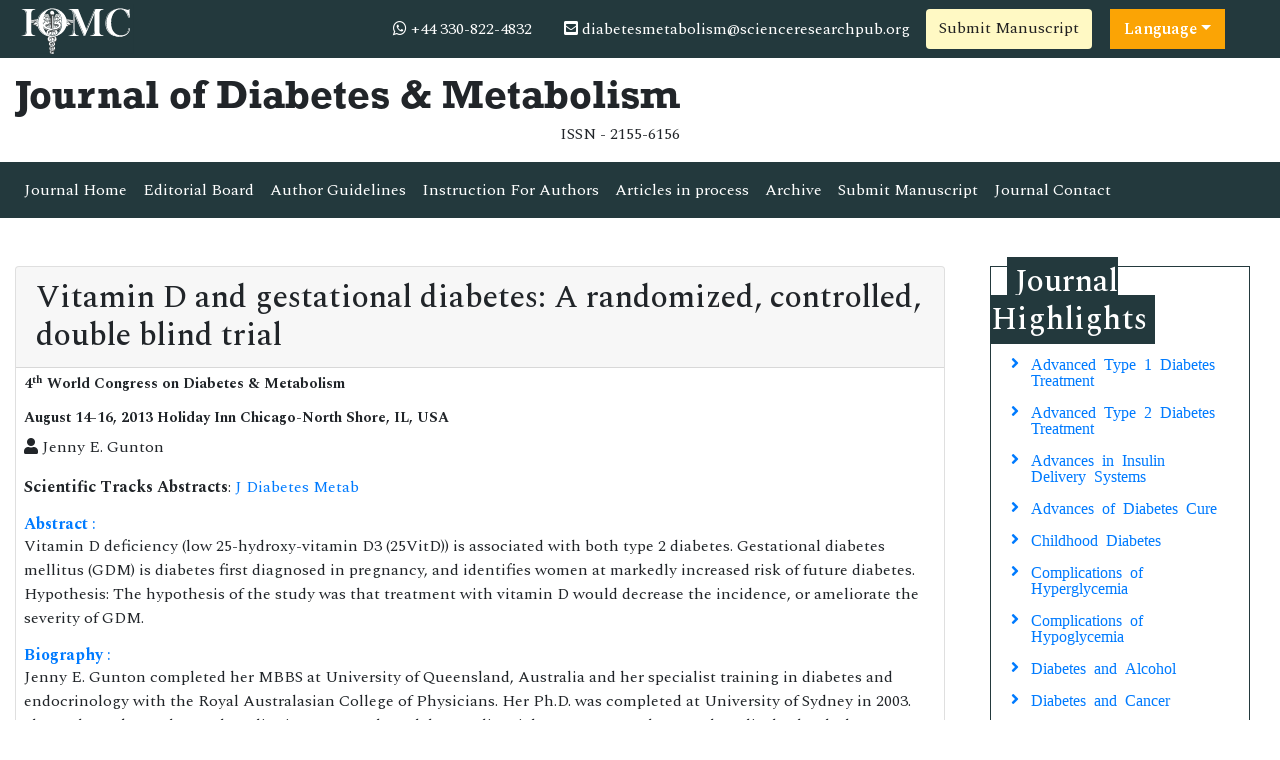

--- FILE ---
content_type: text/html; charset=UTF-8
request_url: https://www.iomcworld.com/proceedings/vitamin-d-and-gestational-diabetes-a-randomized-controlled-double-blind-trial-23281.html
body_size: 7957
content:
<!doctype html>
<html lang="en">
<head>
<!-- Required meta tags -->
<meta charset="utf-8">
<meta name="viewport" content="width=device-width, initial-scale=1, shrink-to-fit=no">
 <meta property="og:title" content="International Online Medical Council (IOMC)">
<meta property="og:site_name" content="International Online Medical Council">
<meta property="og:url" content="https://www.iomcworld.com/">
<meta property="og:description" content="International Online Medical Council journals provide an efficacious channel for researchers, students, and faculty members to publish works while maintaining excellence in medical research.">
<meta property="og:type" content="article">
<meta property="og:image" content="/assets/img/IOMC-logo.png">
<meta name="twitter:card" content="summary">
<meta name="twitter:site" content="@iomc8">
<meta name="twitter:title" content="International Online Medical Council">
<meta name="twitter:description" content="International Online Medical Council journals provide an efficacious channel for researchers, students, and faculty members to publish works while maintaining excellence in medical research.">
<meta name="twitter:image" content="/assets/img/IOMC-logo.png">
 <!-- Bootstrap CSS -->
<link rel="stylesheet" href="https://stackpath.bootstrapcdn.com/bootstrap/4.4.1/css/bootstrap.min.css">
<link rel="canonical" href="https://www.iomcworld.com/proceedings/vitamin-d-and-gestational-diabetes-a-randomized-controlled-double-blind-trial-23281.html">
<link rel="alternate" href="https://www.iomcworld.com/proceedings/vitamin-d-and-gestational-diabetes-a-randomized-controlled-double-blind-trial-23281.html" hreflang="en-us"/>
<!-- <link rel="stylesheet" type="text/css" href="/assets/lib/css/bootstrap.min.css"> -->
<!-- <link rel="stylesheet" type="text/css" href="/assets/lib/css/bootstrap.min.css"> -->
<!--=============Fonts===============-->
<link rel="stylesheet" href="https://use.typekit.net/lpc2eiw.css">
<link href="https://fonts.googleapis.com/css?family=Spectral:200,200i,300,300i,400,400i,500,500i,600,600i,700,700i,800,800i" rel="stylesheet"> 
<link href="https://fonts.googleapis.com/css?family=Open+Sans:300,300i,400,400i,600,600i,700,700i,800,800i|Raleway:100,100i,200,200i,300,300i,400,400i,500,500i,600,600i,700,700i,800,800i,900,900i" rel="stylesheet">
<link rel="stylesheet" href="https://cdnjs.cloudflare.com/ajax/libs/font-awesome/5.11.2/css/all.min.css" />
<link rel="stylesheet" href="https://cdnjs.cloudflare.com/ajax/libs/font-awesome/4.7.0/css/font-awesome.min.css">
<!--=============global CSS===============-->
<!-- Bootstrap core CSS -->
<link rel="stylesheet" href="/assets/css/jquery.mCustomScrollbar.min.css">
<link href="/assets/css/iconsmind.css" rel="stylesheet">
<link href="/assets/css/metisMenu.min.css" rel="stylesheet">
<link href="/assets/css/mm-vertical-hover.css" rel="stylesheet">
<link rel="stylesheet" href="/assets/css/coolautosuggest.css">
<link rel="stylesheet" href="/assets/css/global.css">
<link rel="stylesheet" href="/assets/css/styles-journals.css">
<!-- Custom styles for this template -->
<link href="/assets/css/main_global.css" rel="stylesheet">
<link rel="stylesheet" href="/assets/css/styles.css">
<link rel="stylesheet" href="/assets/css/author.css">

<meta name="google-site-verification" content="41mF7JzermenqPuBT7BeEbGlqZZXpuXAG6PSouFPLHA" />
<meta name="ROBOTS" content="INDEX,FOLLOW">
<meta name="googlebot" content="INDEX,FOLLOW">
<meta http-equiv="X-UA-Compatible" content="IE=edge">
<meta itemprop="name" content="iomcworld" />

<script src="https://ajax.googleapis.com/ajax/libs/jquery/3.5.1/jquery.min.js"></script>
<script src="https://cdn.jsdelivr.net/npm/bootstrap@4.6.2/dist/js/bootstrap.bundle.min.js"></script>
<!--
  <script src="https://maxcdn.bootstrapcdn.com/bootstrap/3.4.1/js/bootstrap.min.js"></script>
  <script src="https://cdn.jsdelivr.net/npm/popper.js@1.16.1/dist/umd/popper.min.js"></script> -->

<script>
$(function () {
  $('[data-toggle="popover"]').popover()
}) 
</script>

<!-- Global site tag (gtag.js) - Google Analytics -->
<script async src="https://www.googletagmanager.com/gtag/js?id=G-46007F77K6"></script>
<script>
  window.dataLayer = window.dataLayer || [];
  function gtag(){dataLayer.push(arguments);}
  gtag('js', new Date());
  
  gtag('config', 'G-46007F77K6');
</script>


<script type="application/ld+json">
{
  "@context": "https://schema.org",
  "@type": "Organization",
  "url": "https://www.iomcworld.com/",
  "logo": "https://www.iomcworld.com/assets/img/IOMC-logo.png"
}
</script>

<script>
!function(f,b,e,v,n,t,s){if(f.fbq)return;n=f.fbq=function(){n.callMethod?
n.callMethod.apply(n,arguments):n.queue.push(arguments)};if(!f._fbq)f._fbq=n;
n.push=n;n.loaded=!0;n.version='2.0';n.queue=[];t=b.createElement(e);t.async=!0;
t.src=v;s=b.getElementsByTagName(e)[0];s.parentNode.insertBefore(t,s)}(window,
document,'script','//connect.facebook.net/en_US/fbevents.js');

fbq('init', '297919997051754');
fbq('track', "PageView");

</script>
<!--Start of Tawk.to Script-->
<script type="text/javascript">
var Tawk_API=Tawk_API||{}, Tawk_LoadStart=new Date();
(function(){
var s1=document.createElement("script"),s0=document.getElementsByTagName("script")[0];
s1.async=true;
s1.src='https://embed.tawk.to/6436963c31ebfa0fe7f7ded2/1gtqjlnb2';
s1.charset='UTF-8';
s1.setAttribute('crossorigin','*');
s0.parentNode.insertBefore(s1,s0);
})();
</script>
<!--End of Tawk.to Script-->

<title>Vitamin D and gestational diabetes: A randomized, controlled, dou | 23281</title>
<meta name="keywords" content="Vitamin, D, and, gestational, diabetes:, A, randomized,, controlled,, double, blind, trial, Conference Proceedings, Abstracts, Proceedings"/>
<meta name="description" content="Vitamin D deficiency (low 25-hydroxy-vitamin D3 (25VitD)) is associated with both type 2 diabetes. Gestational diabetes 
mellitus (GDM) is diabetes first ..23281"/>
<meta name="citation_publisher" content="IOMC"/>
<meta name="citation_journal_title" content="Journal of Diabetes & Metabolism">
<meta name="citation_title" content="Vitamin D and gestational diabetes: A randomized, controlled, double blind trial">
<meta name="citation_online_date" content="0000/00/00" />
<meta name="citation_author" content="Jenny E. Gunton"/>
<meta name="citation_abstract_html_url" content="https://www.iomcworld.com/proceedings/vitamin-d-and-gestational-diabetes-a-randomized-controlled-double-blind-trial-23281.html"/>
<meta name="citation_pdf_url" content="https://www.iomcworld.com/conference-abstracts-files/2155-6156-S1.022-003.pdf"/>
<meta name="citation_doi" content="10.4172/2155-6156.S1.022"/>
</head>
  <body>
     <!--=========Header=============-->
<header>
	<!--========Topbar============-->
	<div class="bg-1">
		<div class="container-fluid py-1">
			<div class="row justify-content-between align-items-center">
				<div class="col-sm-auto">
					<a href="https://www.iomcworld.com/" title="IOMC"><img src="/assets/img/IOMC-logo-white.svg" alt="jdm" height="50" alt="IOMC"></a>
				</div>
				<div class="col-sm-auto">
					<nav class="nav">
						<a class="nav-link white"><i class="fa fa-whatsapp"></i> 
                            +44 330-822-4832							
                        </a>
						<a href="mailto:diabetesmetabolism@scienceresearchpub.org" class="nav-link white"><i class="fas fa-envelope-square"></i> diabetesmetabolism@scienceresearchpub.org</a>
										<a href="https://longdom.org/submissions/diabetes-metabolism.html" title="Submit Manuscript" class="btn bg-yellow-100">Submit Manuscript</a>
                                        
                            
                          <!---languages drop down---->
                              <div class="nav-item dropdown multi_lang j_multi_lang">
                                    <a class="nav-link dropdown-toggle" href="#" id="multi_lang" role="button" data-toggle="dropdown" aria-haspopup="true" aria-expanded="false">Language</a>
                                    <div class="dropdown-menu" aria-labelledby="">
                                                                            <a class="dropdown-item" href="https://spanish.iomcworld.com/proceedings/vitamin-d-and-gestational-diabetes-a-randomized-controlled-double-blind-trial-23281.html" title="Spanish">
                                        <img src="https://www.walshmedicalmedia.com//admin/flags/spain.png">Spanish                                        </a>
                                                                            <a class="dropdown-item" href="https://chinese.iomcworld.com/proceedings/vitamin-d-and-gestational-diabetes-a-randomized-controlled-double-blind-trial-23281.html" title="Chinese">
                                        <img src="https://www.walshmedicalmedia.com//admin/flags/china.png">Chinese                                        </a>
                                                                            <a class="dropdown-item" href="https://russian.iomcworld.com/proceedings/vitamin-d-and-gestational-diabetes-a-randomized-controlled-double-blind-trial-23281.html" title="Russian">
                                        <img src="https://www.walshmedicalmedia.com//admin/flags/russia.png">Russian                                        </a>
                                                                            <a class="dropdown-item" href="https://german.iomcworld.com/proceedings/vitamin-d-and-gestational-diabetes-a-randomized-controlled-double-blind-trial-23281.html" title="German">
                                        <img src="https://www.walshmedicalmedia.com//admin/flags/germany.png">German                                        </a>
                                                                            <a class="dropdown-item" href="https://french.iomcworld.com/proceedings/vitamin-d-and-gestational-diabetes-a-randomized-controlled-double-blind-trial-23281.html" title="French">
                                        <img src="https://www.walshmedicalmedia.com//admin/flags/france.png">French                                        </a>
                                                                            <a class="dropdown-item" href="https://japanese.iomcworld.com/proceedings/vitamin-d-and-gestational-diabetes-a-randomized-controlled-double-blind-trial-23281.html" title="Japanese">
                                        <img src="https://www.walshmedicalmedia.com//admin/flags/japan.png">Japanese                                        </a>
                                                                            <a class="dropdown-item" href="https://portuguese.iomcworld.com/proceedings/vitamin-d-and-gestational-diabetes-a-randomized-controlled-double-blind-trial-23281.html" title="Portuguese">
                                        <img src="https://www.walshmedicalmedia.com//admin/flags/portugal.png">Portuguese                                        </a>
                                                                            <a class="dropdown-item" href="https://hindi.iomcworld.com/proceedings/vitamin-d-and-gestational-diabetes-a-randomized-controlled-double-blind-trial-23281.html" title="Hindi">
                                        <img src="https://www.walshmedicalmedia.com//admin/flags/india.png">Hindi                                        </a>
                                                                            <a class="dropdown-item" href="https://telugu.iomcworld.com/proceedings/vitamin-d-and-gestational-diabetes-a-randomized-controlled-double-blind-trial-23281.html" title="Telugu">
                                        <img src="https://www.walshmedicalmedia.com//admin/flags/india.png">Telugu                                        </a>
                                                                            <a class="dropdown-item" href="https://tamil.iomcworld.com/proceedings/vitamin-d-and-gestational-diabetes-a-randomized-controlled-double-blind-trial-23281.html" title="Tamil">
                                        <img src="https://www.walshmedicalmedia.com//admin/flags/india.png">Tamil                                        </a>
                                                                        </div>
                                </div>
                            <!---languages drop down---->
                                     
				
			
					</nav>
				</div>
			</div>
		</div>
	</div>
	<!--=========Journal Header=================-->
	<div class="py-3">
		<div class="container-fluid">
			<div class="row align-items-center justify-content-between">
				<div class="col-12 col-sm-auto">					
					<h1 class="rockwell fweight-600 mb-0">Journal of Diabetes & Metabolism</h1>
										<span class="float-right">ISSN - 2155-6156</span>
									</div>
			</div>
		</div>
	</div>
	<!--======minNavbar============-->
	<nav class="navbar navbar-expand-lg navbar-dark bg-1">
		<a class="navbar-brand d-none" href="#">Navbar</a>
		<button class="navbar-toggler" type="button" data-toggle="collapse" data-target="#navbarJrnl" aria-controls="navbarJrnl" aria-expanded="false" aria-label="Toggle navigation">
			<span class="navbar-toggler-icon"></span>
		</button>
		<div class="collapse navbar-collapse justify-content-between" id="navbarJrnl">
			<ul class="navbar-nav">
				<li class="nav-item">
					<a class="nav-link active" href="https://www.iomcworld.com/diabetes-metabolism.html" title="Journal Home">Journal Home</a>
				</li>
				<li class="nav-item">
					<a class="nav-link" href="https://www.iomcworld.com/diabetes-metabolism/editorial-board.html" title="Editorial Board">Editorial Board</a>
				</li>
				<li class="nav-item">
					<a class="nav-link" href="https://www.iomcworld.com/diabetes-metabolism/guidelines.html" title="Author Guidelines">Author Guidelines</a>
				</li>
				<li class="nav-item">
					<a class="nav-link" href="https://www.iomcworld.com/diabetes-metabolism/instructionsforauthors.html" title="Author Guidelines">Instruction For Authors</a>
				</li>
				<!--<li class="nav-item dropdown">
					 <a class="nav-link custom-toggle" href="#" id="navbarDropdownMenuLink" data-toggle="dropdown" aria-haspopup="true" aria-expanded="false">Author Guidelines <i class="fa fa-angle-down align-middle" aria-hidden="true"></i>
                      </a>
				<a class="nav-link" href="https://www.iomcworld.com/diabetes-metabolism/guidelines.html" title="Author Guidelines">Author Guidelines</a>  
					<div class="dropdown-menu custom-dropdown" aria-labelledby="navbarDropdownMenuLink">                                   
									<a class="dropdown-item" href="https://www.iomcworld.com/diabetes-metabolism/aim-and-scope.html">Aim & Scope</a>									<a class="dropdown-item" href="https://www.iomcworld.com/diabetes-metabolism/instructionsforauthors.html">Instruction For Authors</a>									<a class="dropdown-item" href="https://www.iomcworld.com/diabetes-metabolism/guidelines.html">Author Guidelines</a>                                    <a class="dropdown-item" href="https://www.iomcworld.com/diabetes-metabolism/peer-review-process.html">Peer Review Process</a>									<a class="dropdown-item" href="https://www.iomcworld.com/diabetes-metabolism/ethical-malpractices.html">Publication Ethics & Malpractice Statement</a>                                </div> 
				</li> -->
				<li class="nav-item">
					<a class="nav-link" href="https://www.iomcworld.com/diabetes-metabolism/inpress.html" title="Articles in process">Articles in process</a>
				</li>
				<!--<li class="nav-item">
					<a class="nav-link" href="https://www.iomcworld.com/diabetes-metabolism/current-issue.html" title="Current Issue">Current Issue</a>
				</li>-->
				<li class="nav-item">
					<a class="nav-link" href="https://www.iomcworld.com/diabetes-metabolism/archive.html" title="Archive">Archive</a>
				</li>
				<li class="nav-item">
					<a class="nav-link" href="https://www.iomcworld.com/diabetes-metabolism/submit-manuscript.html" title="Submit Manuscript">Submit Manuscript</a>
				</li>
				<li class="nav-item">
					<a class="nav-link" href="https://www.iomcworld.com/diabetes-metabolism/contact.html" title="Journal Contact">Journal Contact</a>
				</li>	
			</ul>

			<!--<form class="form-inline my-2 my-lg-0" method="get" action="https://www.iomcworld.com/search-results.php">
				<div class="input-group">
					<input class="form-control border-right-0" required type="text" name="keyword" placeholder="Search" aria-label="Search">
					<div class="input-group-append">
						<button type="submit" name="submit" class="btn btn-light"><i class="fas fa-search"></i></button>
					</div>
					
				</div>
			</form>-->
		</div>
	</nav>
	<!-- Navbar --> 
  	<!--=======Journal Header===============-->
</header>

 	
	  <section class="py-5">
			<div class="container-fluid">
				<div class="row">
					<div class="col">
						<div class="card">
				        <h2 class="card-header font-size-8">Vitamin D and gestational diabetes: A randomized, controlled, double blind trial</h2>
							<div class="card-body p-2">
                                <h3 class="font-size-3"><b>4<sup>th</sup> World Congress on Diabetes & Metabolism</b><br><br/><b>August 14-16, 2013 Holiday Inn Chicago-North Shore, IL, USA</b></h3>
                                <p class="mt-2"><i class="fas fa-user"></i> Jenny E. Gunton</p>
                                <p>                                </p>
                                <p>
                                										
                                                                	
                                </p>
                                <p><strong>Scientific Tracks Abstracts</strong>: <a href="https://www.iomcworld.com/diabetes-metabolism.html" title="click here">J Diabetes Metab</a></p>
                                                                <h5 class="mt-0 mb-0 font-size-4 text-primary"><strong>Abstract </strong>:</h5>
                                <p>Vitamin D deficiency (low 25-hydroxy-vitamin D3 (25VitD)) is associated with both type 2 diabetes. Gestational diabetes 
mellitus (GDM) is diabetes first diagnosed in pregnancy, and identifies women at markedly increased risk of future diabetes.
Hypothesis: The hypothesis of the study was that treatment with vitamin D would decrease the incidence, or ameliorate the 
severity of GDM.
</p>           	
                                                                <h5 class="mt-0 mb-0 font-size-4 text-primary"><strong>Biography </strong>:</h5>           	
                                <p>Jenny E. Gunton completed her MBBS at University of Queensland, Australia and her specialist training in diabetes and endocrinology with the 
Royal Australasian College of Physicians. Her Ph.D. was completed at University of Sydney in 2003. She undertook postdoctoral studies in C. Ron 
Kahn?s lab at Joslin Diabetes Center and Harvard Medical School. She now leads the Diabetes and Transcription Factors Group at the Garvan 
Institute of Medical Research, Sydney Australia, and is the current president of the Australian Diabetes Society. She has more than 40 peer-reviewed 
publications.</p>
                                
                                <div class="btn-group">
                                <a href="https://www.iomcworld.com/conference-abstracts-files/2155-6156-S1.022-003.pdf" title="PDF" class="btn btn-sm btn-outline-primary"><i class="fa fa-file-pdf-o" aria-hidden="true"></i> PDF</a>
                                <a href="https://www.iomcworld.com/proceedings/vitamin-d-and-gestational-diabetes-a-randomized-controlled-double-blind-trial-23281.html" title="HTML" class="btn btn-sm btn-outline-primary"><i class="fa fa-file-code-o" aria-hidden="true"></i> HTML</a>
                                <!--<a href="" title="Digital File" class="btn btn-sm btn-outline-primary"><i class="fa fa-microchip" aria-hidden="true"></i> Digital File</a>-->
                                </div> 
							</div>
						</div>
					</div>
                    <div class="col-12 col-sm-3">
<!------qrcode--------->
<!------qrcode end---------> 

	<div class="col">
		<!--==========Journal Highlights ================-->
		<div class="card rounded-0 mb-4 sidebar">
			<h2 class="mt-n1 mb-0"><span>Journal Highlights</span></h2>
			<div class="card-body p-2 match-height">
				<nav class="nav flex-column icon-list icon-list-angle-right">
					                        <a class="nav-link" href="https://www.iomcworld.com/scholarly/advanced-type-1-diabetes-treatment-journals-articles-ppts-list-2357.html" title="Advanced Type 1 Diabetes Treatment">Advanced Type 1 Diabetes Treatment</a>
					                        <a class="nav-link" href="https://www.iomcworld.com/scholarly/advanced-type-2-diabetes-treatment-journals-articles-ppts-list-2356.html" title="Advanced Type 2 Diabetes Treatment">Advanced Type 2 Diabetes Treatment</a>
					                        <a class="nav-link" href="https://www.iomcworld.com/scholarly/advances-in-insulin-delivery-systems-journals-articles-ppts-list-6457.html" title="Advances in Insulin Delivery Systems">Advances in Insulin Delivery Systems</a>
					                        <a class="nav-link" href="https://www.iomcworld.com/scholarly/advances-of-diabetes-cure-journals-articles-ppts-list-2355.html" title="Advances of Diabetes Cure">Advances of Diabetes Cure</a>
					                        <a class="nav-link" href="https://www.iomcworld.com/scholarly/childhood-diabetes-journals-articles-ppts-list-2351.html" title="Childhood Diabetes">Childhood Diabetes</a>
					                        <a class="nav-link" href="https://www.iomcworld.com/scholarly/complications-of-hyperglycemia-journals-articles-ppts-list-2354.html" title="Complications of Hyperglycemia">Complications of Hyperglycemia</a>
					                        <a class="nav-link" href="https://www.iomcworld.com/scholarly/complications-of-hypoglycemia-journals-articles-ppts-list-2353.html" title="Complications of Hypoglycemia">Complications of Hypoglycemia</a>
					                        <a class="nav-link" href="https://www.iomcworld.com/scholarly/diabetes-and-alcohol-journals-articles-ppts-list-2362.html" title="Diabetes and Alcohol">Diabetes and Alcohol</a>
					                        <a class="nav-link" href="https://www.iomcworld.com/scholarly/diabetes-and-cancer-journals-articles-ppts-list-6458.html" title="Diabetes and Cancer">Diabetes and Cancer</a>
					                        <a class="nav-link" href="https://www.iomcworld.com/scholarly/diabetes-and-cardiovascular-risk-journals-articles-ppts-list-6446.html" title="Diabetes and Cardiovascular Risk">Diabetes and Cardiovascular Risk</a>
					                        <a class="nav-link" href="https://www.iomcworld.com/scholarly/diabetes-and-covid-journals-articles-ppts-list-6450.html" title="Diabetes and COVID-19">Diabetes and COVID-19</a>
					                        <a class="nav-link" href="https://www.iomcworld.com/scholarly/diabetes-and-dietary-patterns-journals-articles-ppts-list-6453.html" title="Diabetes and Dietary Patterns">Diabetes and Dietary Patterns</a>
					                        <a class="nav-link" href="https://www.iomcworld.com/scholarly/diabetes-and-weight-loss-journals-articles-ppts-list-2360.html" title="Diabetes and Weight Loss">Diabetes and Weight Loss</a>
					                        <a class="nav-link" href="https://www.iomcworld.com/scholarly/diabetes-cholestrol-journals-articles-ppts-list-2352.html" title="Diabetes Cholestrol">Diabetes Cholestrol</a>
					                        <a class="nav-link" href="https://www.iomcworld.com/scholarly/diabetes-for-dummies-journals-articles-ppts-list-2361.html" title="Diabetes for Dummies">Diabetes for Dummies</a>
					                        <a class="nav-link" href="https://www.iomcworld.com/scholarly/diabetes-lipid-metabolism-journals-articles-ppts-list-2370.html" title="Diabetes Lipid Metabolism">Diabetes Lipid Metabolism</a>
					                        <a class="nav-link" href="https://www.iomcworld.com/scholarly/diabetes-statistics-journals-articles-ppts-list-2358.html" title="Diabetes Statistics">Diabetes Statistics</a>
					                        <a class="nav-link" href="https://www.iomcworld.com/scholarly/exercise-and-metabolic-health-journals-articles-ppts-list-6456.html" title="Exercise and Metabolic Health">Exercise and Metabolic Health</a>
					                        <a class="nav-link" href="https://www.iomcworld.com/scholarly/glucose-metabolism-journals-articles-ppts-list-6452.html" title="Glucose Metabolism">Glucose Metabolism</a>
					                        <a class="nav-link" href="https://www.iomcworld.com/scholarly/hormonal-regulation-of-metabolism-journals-articles-ppts-list-6454.html" title="Hormonal Regulation of Metabolism">Hormonal Regulation of Metabolism</a>
					                        <a class="nav-link" href="https://www.iomcworld.com/scholarly/latest-research-on-diabetes-journals-articles-ppts-list-2367.html" title="Latest Research on Diabetes">Latest Research on Diabetes</a>
					                        <a class="nav-link" href="https://www.iomcworld.com/scholarly/metabolic-syndrome-and-diabetes-journals-articles-ppts-list-6448.html" title="Metabolic Syndrome and Diabetes">Metabolic Syndrome and Diabetes</a>
					                        <a class="nav-link" href="https://www.iomcworld.com/scholarly/obesity-and-diabetes-journals-articles-ppts-list-2379.html" title="Obesity and Diabetes">Obesity and Diabetes</a>
					                        <a class="nav-link" href="https://www.iomcworld.com/scholarly/obesity-and-insulin-resistance-journals-articles-ppts-list-6455.html" title="Obesity and Insulin Resistance">Obesity and Insulin Resistance</a>
					                        <a class="nav-link" href="https://www.iomcworld.com/scholarly/pathophysiology-of-diabetes-journals-articles-ppts-list-2359.html" title="Pathophysiology of Diabetes">Pathophysiology of Diabetes</a>
					                        <a class="nav-link" href="https://www.iomcworld.com/scholarly/reverse-diabetes-journals-articles-ppts-list-2363.html" title="Reverse Diabetes">Reverse Diabetes</a>
					                        <a class="nav-link" href="https://www.iomcworld.com/scholarly/telemedicine-in-diabetes-care-journals-articles-ppts-list-6447.html" title="Telemedicine in Diabetes Care">Telemedicine in Diabetes Care</a>
					                        <a class="nav-link" href="https://www.iomcworld.com/scholarly/traditional-medicine-and-diabetes-journals-articles-ppts-list-6451.html" title="Traditional Medicine and Diabetes">Traditional Medicine and Diabetes</a>
					                        <a class="nav-link" href="https://www.iomcworld.com/scholarly/type-1-diabetes-journals-articles-ppts-list-2349.html" title="Type 1 Diabetes">Type 1 Diabetes</a>
					                        <a class="nav-link" href="https://www.iomcworld.com/scholarly/type-2-diabetes-journals-articles-ppts-list-2350.html" title="Type 2 Diabetes">Type 2 Diabetes</a>
					                        <a class="nav-link" href="https://www.iomcworld.com/scholarly/type--diabetes-in-adolescents-journals-articles-ppts-list-6449.html" title="Type 2 Diabetes in Adolescents">Type 2 Diabetes in Adolescents</a>
									</nav>
			</div>
		</div>
	</div>
	
	    	<div class="col">
		<div class="card rounded-0 mb-4 sidebar">
			<h3 class="mt-n1 mb-0"><span>Journal Flyer</span></h3>
			<img src="https://www.iomcworld.com/admin/flyers/Journal-of-Diabetes--Metabolism-flyer.jpg" alt="Flyer" class="img-fluid w-100">
		</div>
	</div>
        
		<div class="col">
		<article class="news-v1 border-1 margin-b-30">
		<div class="news-v1-heading">
		<h4 class="news-v1-heading-title">
		<i class="fa fa-whatsapp" aria-hidden="true"></i>
		+44 330-822-4832		</h4>
		</div>
		</article>
	</div>

	<!--Twitter starting-->
		<div class="sidebar pt-20 pl-10  mt-xs-0" align="center"> 

		<a class="twitter-timeline" href="https://twitter.com/JDiabetesMetab" data-width="450" data-height="300">Tweets by JDiabetesMetab</a> 
	<script async src="https://platform.twitter.com/widgets.js" charset="utf-8"></script>

	</div>
	<div class="clear">&nbsp;</div>
		<!--Twitter ending-->
</div>				</div>
			</div>
		</section>
      <footer class="footer bg-dark text-white">
    <div class="container-fluid py-3">
        <div class="row justify-content-center">
            <div class="col-12 col-sm-5">
                <h5>Quick Links</h5>
                <div class="row">
                    <div class="col">
                        <ul class="list-unstyled">
                            <li><a href="https://www.iomcworld.com/diabetes-metabolism/aim-and-scope.html" title="About Journal" class="white">About Journal</a></li>
                            <li><a href="https://www.iomcworld.com/diabetes-metabolism/inpress.html" title="Inpress" class="white">Inpress</a></li>
                            <!-- <li><a href="https://www.iomcworld.com/diabetes-metabolism/current-issue.html" title="Current Issue" class="white">Current Issue</a></li> -->
                        </ul>
                    </div>
                    <div class="col">
                        <ul class="list-unstyled">
                            <li><a href="https://www.iomcworld.com/diabetes-metabolism/submit-manuscript.html" title="Submit Papers" class="white">Submit Papers</a></li>
                            <li><a href="https://www.iomcworld.com/diabetes-metabolism/guidelines.html" title="Author Guidelines" class="white">Author Guidelines</a></li>
                            <li><a href="https://www.iomcworld.com/diabetes-metabolism/editorial-board.html" title="Editorial Board" class="white">Editorial Board</a></li>
                        </ul>
                    </div>
                    <div class="col">
                        <ul class="list-unstyled">
                            <!--<li><a href="" title="Click here" class="white">Subscriptions</a></li>-->
                            <li><a href="https://www.iomcworld.com/diabetes-metabolism/archive.html" title="Archive" class="white">Archive</a></li>
                            <li><a href="https://www.iomcworld.com/diabetes-metabolism/contact.html" title="Contact" class="white">Contact</a></li>
                            <li><a class="white" href="https://www.iomcworld.com/sitemap.xml" title="Sitemap">Sitemap</a></li>
                        </ul>
                    </div>
                </div>
            </div>
            <div class="col-12 col-sm-3">
                <h5>Contact</h5>
                <address>
                    <p>IOMC World, Chaussee de la Hulpe 181, Box 25, 1170 Watermael-Boitsfort, Brussels, Belgium</p>
                    Call: +32(800) 709-48<br>
                    E-Mail: <a class="white" href="mailto:diabetesmetabolism@scienceresearchpub.org">diabetesmetabolism@scienceresearchpub.org</a>
                </address>
            </div>
            <div class="col-12 col-sm-3">
                <h5>Follow us</h5>
                <nav class="nav">
                    <a href="#" target="_blank" class="nav-link white pl-0"><i class="fab fa-facebook-f"></i></a>
                    <a href="#" target="_blank" class="nav-link white"><i class="fab fa-twitter"></i></a>
                    <a href="#" target="_blank" class="nav-link white"><i class="fab fa-linkedin-in"></i></a>
                </nav>
            </div>
        </div>
    </div>
    <div class="bg-1 py-2">
        <div class="container-fluid">
            <div class="row justify-content-center">
                <div class="col-12 col-sm-auto">
                    <p class="mb-0">ISSN - 2155-6156</p>
                </div>
                <div class="col-12 col-sm-auto">
                    <p class="mb-0">Copyright &copy; 2026 Journal of Diabetes & Metabolism</p>
                </div>
            </div>
        </div>
    </div>


</footer>
<!--===========Scroll To Top========================-->
<a href="#0" class="cd-top js-cd-top">Top</a>
<!-- Optional JavaScript -->
<!-- jQuery first, then Popper.js, then Bootstrap JS -->
<script src="https://code.jquery.com/jquery-3.3.1.min.js"></script>
<script src="https://cdnjs.cloudflare.com/ajax/libs/popper.js/1.14.7/umd/popper.min.js"></script>
<script src="https://stackpath.bootstrapcdn.com/bootstrap/4.3.1/js/bootstrap.min.js"></script>
<!--================scroll To Top=======================-->
<script src="/assets/js/scroll-to-top.js"></script>
<!--====================mCustomScrollbar=======================-->
<script src="/assets/js/jquery.mCustomScrollbar.concat.min.js"></script>
<!--Get the app icon js-->
<script>
jQuery(function($) {
  $(window).scroll(function fix_element() {
    $('#target').css(
      $(window).scrollTop() > 100
        ? { 'position': 'fixed', 'top': '440px' }
        : { 'position': 'absolute', 'top': '440px' }
    );
    return fix_element;
  }());
});
</script>
<!--Get the app icon js end-->
<script>
    // Scrollbar
    var Scrollbar = function() {
        "use strict";
        // Handle Scrollbar Linear
        var handleScrollbarLinear = function() {
            $(".scrollbar").mCustomScrollbar({
                theme: "minimal-dark"
            });
        }

        return {
            init: function() {
                handleScrollbarLinear(); // initial setup for scrollbar linear
            }
        }
    }();

    $(document).ready(function() {
        Scrollbar.init();
    });

    /*==============Stikcy Navbar========================*/
    window.onscroll = function() {
        myFunction()
    };

    var navbar = document.getElementById("sticky-navbar");
    var sticky = navbar.offsetTop;

    function myFunction() {
        if (window.pageYOffset >= sticky) {
            navbar.classList.add("sticky")
        } else {
            navbar.classList.remove("sticky");
        }
    }
    /*==================Bootstrap Popover=======================*/
    $(function() {
        $('[data-toggle="popover"]').popover()
    })
</script>
<!--=============Page Scroll to ID=========================-->
<script src="/assets/js/jquery.malihu.PageScroll2id.min.js"></script>
<script>
    (function($) {
        $(window).on("load", function() {
            $("a[rel='m_PageScroll2id']").mPageScroll2id();
        });
    })(jQuery);
</script>
<!--================Equal Height========================-->
<script type="text/javascript" src="/assets/js/jquery.matchHeight-min.js"></script>
<script>
    $(function() {
        $('.match-height').matchHeight({
            byRow: true,
            property: 'height',
            target: null,
        });
    });
</script>

<script type="text/javascript" src="/assets/js/grids.min.js"></script>
<script type="text/javascript">
    // Equal Height
    var EqualHeight = function() {
        "use strict";

        // Handle Equal Height
        var handleEqualHeight = function() {
            $(function($) {
                $('.equal-height').responsiveEqualHeightGrid();
            });
        }

        return {
            init: function() {
                handleEqualHeight(); // initial setup for equal height
            }
        }
    }();

    $(document).ready(function() {
        EqualHeight.init();
    });
</script>
<!--=========Select Picker============-->
<script src="https://cdnjs.cloudflare.com/ajax/libs/bootstrap-select/1.13.2/js/bootstrap-select.min.js"></script>
<script>
    $('.selectpicker').selectpicker();
</script>
<!-- auto suggest===================================== -->
<script type="text/javascript" src="/assets/js/coolautosuggest.js"></script>
<script language="javascript" type="text/javascript">
	$("#keyword").coolautosuggest({
		url: "https://www.iomcworld.com/author-names.php?chars=",
		minChars: 3,
	});
</script>
<!--Start of Tawk.to Script-->
<script type="text/javascript">
var Tawk_API=Tawk_API||{}, Tawk_LoadStart=new Date();
(function(){
var s1=document.createElement("script"),s0=document.getElementsByTagName("script")[0];
s1.async=true;
s1.src='https://embed.tawk.to/61b18c8ec82c976b71c07f90/1fmeoq3ah';
s1.charset='UTF-8';
s1.setAttribute('crossorigin','*');
s0.parentNode.insertBefore(s1,s0);
})();
</script>
<!--End of Tawk.to Script--> 
  <script defer src="https://static.cloudflareinsights.com/beacon.min.js/vcd15cbe7772f49c399c6a5babf22c1241717689176015" integrity="sha512-ZpsOmlRQV6y907TI0dKBHq9Md29nnaEIPlkf84rnaERnq6zvWvPUqr2ft8M1aS28oN72PdrCzSjY4U6VaAw1EQ==" data-cf-beacon='{"version":"2024.11.0","token":"001ca02b7b494244aeef26166956bb05","r":1,"server_timing":{"name":{"cfCacheStatus":true,"cfEdge":true,"cfExtPri":true,"cfL4":true,"cfOrigin":true,"cfSpeedBrain":true},"location_startswith":null}}' crossorigin="anonymous"></script>
</body>
</html>